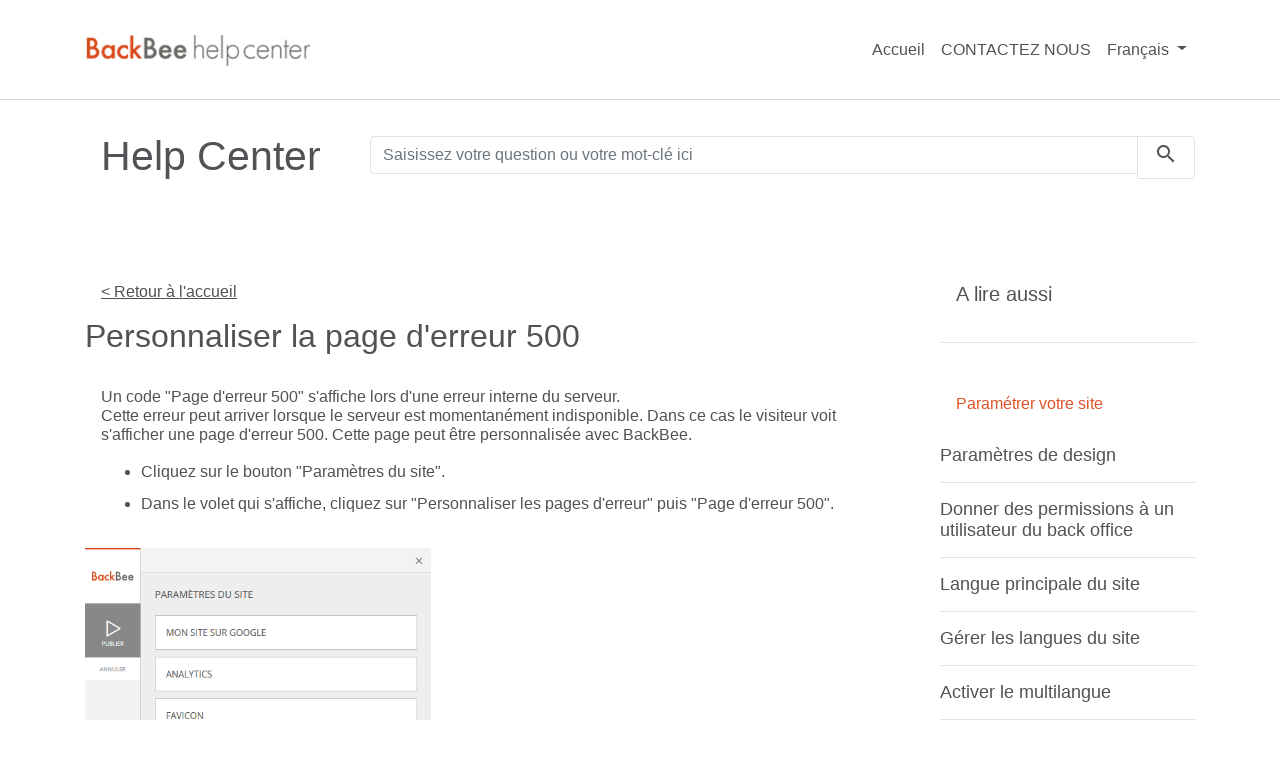

--- FILE ---
content_type: text/html; charset=UTF-8
request_url: https://support.backbee.com/fr/personnaliser-la-page-d-erreur-500?ref=1bfc599
body_size: 8629
content:
<!DOCTYPE html>
<html lang="fr">
<head>
    <meta charset="utf-8">
    <meta http-equiv="X-UA-Compatible" content="IE=edge">
    <meta name="viewport" content="width=device-width, initial-scale=1.0, maximum-scale=5.0"/>
    <link rel="canonical" href="http://support.backbee.com/fr/personnaliser-la-page-d-erreur-500"/>

    <!-- Knowledge Graph - metadata -->
    <title>Personnaliser la page d'erreur 500</title>
    <meta name="title" content="Personnaliser la page d'erreur 500"/>
    <meta name="description" content="Cliquer sur le bouton "Plus de paramètres" puis "Gestion des pages d'erreur" puis "Page d'erreur 500""/>
    <meta name="robots" content="index, follow">

    <!-- Facebook Meta Tags -->
    <meta property="og:url" content="https://support.backbee.com/fr/personnaliser-la-page-d-erreur-500"/>
    <meta property="og:type" content="website"/>
    <meta property="og:title" content="Personnaliser la page d'erreur 500"/>
    <meta property="og:description" content="Cliquer sur le bouton "Plus de paramètres" puis "Gestion des pages d'erreur" puis "Page d'erreur 500""/>
    <meta property="og:image" content="https://support.backbee.com/bp570768/c11eb5f79b88c1f4c3701cbe1891beb9.png"/>
    <meta property="og:site_name" content="BackBee Help Center"/>

    <!-- Twitter Meta Tags -->
    <meta name="twitter:card" content="summary_large_image"/>
    <meta property="twitter:domain" content="support.backbee.com">
    <meta name="twitter:url" content="https://support.backbee.com/fr/personnaliser-la-page-d-erreur-500"/>
    <meta name="twitter:title" content="Personnaliser la page d'erreur 500"/>
    <meta property="twitter:description" content="Cliquer sur le bouton "Plus de paramètres" puis "Gestion des pages d'erreur" puis "Page d'erreur 500""/>
    <meta name="twitter:image" content="https://support.backbee.com/bp570768/c11eb5f79b88c1f4c3701cbe1891beb9.png">
    <meta name="twitter:site" content="BackBee Help Center"/>
    <!-- End Knowledge Graph - metadata -->


    
    <!-- Knowledge Graph - graph -->
    <script type="application/ld+json">{"@context": "https://schema.org","@graph":[{"@type":"Organization","@id":"https://support.backbee.com/#organization","name":"BackBee","url":"https://support.backbee.com/","sameAs":["https://twitter.com","https://www.facebook.com","https://www.linkedin.com"]},{"@type":"WebSite","@id":"https://support.backbee.com/#website","name":"backbee","url":"https://support.backbee.com/","description":"Backbee","publisher":{"@id":"https://support.backbee.com/#organization"},"potentialAction":{"@type":"SearchAction","target":"https://support.backbee.com/search?q={search_term_string}","query-input":"required name=search_term_string"}},{"@type":"WebPage","@id":"https://support.backbee.com/fr/personnaliser-la-page-d-erreur-500#webpage","name":"Personnaliser la page d'erreur 500","url":"https://support.backbee.com/fr/personnaliser-la-page-d-erreur-500","isPartOf":{"@id":"https://support.backbee.com/#website"},"datePublished":"2017-04-26T13:02:51+02:00","dateModified":"2019-01-08T16:16:21+01:00"},{"@type":"Article","@id":"https://support.backbee.com/fr/personnaliser-la-page-d-erreur-500#article","name":"Personnaliser la page d'erreur 500","description":"Help Center","articleBody":"Personnaliser la page d'erreur 500 Bon \u00e0 savoir Vous pouvez \u00e9galement personnaliser la \"Page d'erreur 404\". Cr\u00e9er et g\u00e9rer&nbsp;vos pages Pour bien commencer Help Center Optimiser le Design G\u00e9rer vos images Un code \"Page d'erreur 500\" s'affiche lors d'une erreur interne du serveur.&nbsp; Cette erreur peut arriver lorsque le serveur est momentan\u00e9ment indisponible. Dans ce cas le visiteur voit s'afficher une page d'erreur 500. Cette page peut \u00eatre personnalis\u00e9e avec BackBee. Cliquez sur le bouton \"Param\u00e8tres du site\". Dans le volet qui s'affiche, cliquez sur \"Personnaliser les pages d'erreur\" puis \"Page d'erreur 500\". R\u00e9f\u00e9rencer votre site Param\u00e9trer&nbsp;votre&nbsp;site Int\u00e9grer vos textes Les champs personnalisables sont : Le titre de la page 500. La description de la page 500&nbsp;(message pour informer&nbsp;l'internaute de la nature de l'erreur). Le titre du bouton qui renvoie le visiteur vers la page d'accueil. Vous ne trouvez pas la r\u00e9ponse \u00e0 votre question ? A lire aussi G\u00e9rer votre site&nbsp;de votre smartphone ou votre tablette &lt; Retour \u00e0 l'accueil","headline":"Personnaliser la page d'erreur 500","url":"https://support.backbee.com/fr/personnaliser-la-page-d-erreur-500","isPartOf":{"@id":"https://support.backbee.com/fr/personnaliser-la-page-d-erreur-500#webpage"},"mainEntityOfPage":"https://support.backbee.com/fr/personnaliser-la-page-d-erreur-500#webpage","publisher":{"@id":"https://support.backbee.com/#organization"},"author":{"@id":"https://support.backbee.com/#organization"},"dateCreated":"2017-04-26T12:59:15+02:00","dateModified":"2019-01-08T16:16:21+01:00","datePublished":"2017-04-26T13:02:51+02:00","image":{}}]}</script>
    <!-- End Knowledge Graph - graph -->

    <link rel="apple-touch-icon-precomposed" sizes="144x144" href="/img/f1f/favicon-144x144.png"/>
    <link rel="apple-touch-icon-precomposed" sizes="152x152" href="/img/fcc/favicon-152x152.png"/>
    <link rel="icon" type="image/png" href="/img/787/favicon-32x32.png" sizes="32x32"/>
    <link rel="icon" type="image/png" href="/img/743/favicon-16x16.png" sizes="16x16"/>

    <meta name="application-name" content="BackBee Help Center"/>
    <meta name="msapplication-TileColor" content="#ffffff"/>
    <meta name="msapplication-TileImage" content="/img/f1f/favicon-144x144.png"/>

    <link rel="stylesheet" href="//support.backbee.com/css/gen.css">

    <script>
      window.onDocumentReady=function(fn){if(typeof fn!=='function'){return}
        if(window.document.readyState==='complete'){return fn()}
        window.document.addEventListener('DOMContentLoaded',fn,!1)}
    </script>
    
    <!--[if lt IE 9]>
    <script src="https://oss.maxcdn.com/html5shiv/3.7.2/html5shiv.min.js"></script>
    <script src="https://oss.maxcdn.com/respond/1.4.2/respond.min.js"></script>
    <![endif]-->

<link rel="stylesheet" href="https://support.backbee.com/css/color_panel_a2585ebff30778b1810b7b1afd82c6ec.css"></head>
<body>

<div id="cloud-ui"
     class="cloud-ui-wrapper"
     data-api="https://support.backbee.com/rest/2/"
     data-base-url="https://support.backbee.com/"
     data-toolbar-selector="true"
     data-image-domain=""
     ></div>

    <style>
        @-webkit-keyframes load8{0%{-webkit-transform:rotate(0);transform:rotate(0)}100%{-webkit-transform:rotate(360deg);transform:rotate(360deg)}}@-moz-keyframes load8{0%{-webkit-transform:rotate(0);transform:rotate(0)}100%{-webkit-transform:rotate(360deg);transform:rotate(360deg)}}@-o-keyframes load8{0%{-webkit-transform:rotate(0);transform:rotate(0)}100%{-webkit-transform:rotate(360deg);transform:rotate(360deg)}}@keyframes load8{0%{-webkit-transform:rotate(0);transform:rotate(0)}100%{-webkit-transform:rotate(360deg);transform:rotate(360deg)}}#cloud-starter-overlay{position:fixed;z-index:10000;top:0;right:0;bottom:0;left:0;background:rgba(0,0,0,.2)}#cloud-starter-overlay .loader-wrapper{padding:25px 35px;background-color:hsla(0,0%,47%,.8);border-radius:10px;position:fixed;z-index:10001;top:50%;left:50%;transform:translateX(-50%)}#cloud-starter-overlay .loader-wrapper .loader{margin:0;width:30px;height:30px;border-radius:100%;border:2px solid #d94717;border-color:#d94717 #d94717 #ddd #ddd;-webkit-animation:load8 1s infinite linear;-moz-animation:load8 1s infinite linear;-o-animation:load8 1s infinite linear;animation:load8 1s infinite linear}
    </style>
    <script>
      (function(){'use strict'
        var a=!1,b=[],c=function(i,j,k){var l,m=document
          switch(i){case'js':l=m.createElement('script'),l.src=j
            break
            case'css':l=m.createElement('link'),l.href=j,l.rel='stylesheet'
              break
            default:return}
          k&&l.addEventListener('load',k,!1),m.getElementsByTagName('head')[0].appendChild(l)},d=function(){var i=document.createElement('div'),j=document.createElement('div'),k=document.createElement('div')
          i.setAttribute('id','cloud-starter-overlay'),j.setAttribute('class','loader-wrapper'),k.setAttribute('class','loader'),j.appendChild(k),i.appendChild(j),document.body.appendChild(i)}
        document.addEventListener('keydown',function f(i){a||('keyB'===i.code||66===i.which)&&i.ctrlKey&&i.altKey&&(d(),c('css','/static/back/css/app.css',function(){c('js','/static/back/js/app.js')}),a=!0)})
        var g=function(){b=[]},h=function(){b=[]}
        window.navigator.msPointerEnabled?(document.addEventListener('MSPointerDown',g),document.addEventListener('MSPointerMove',h)):(document.addEventListener('touchstart',g),document.addEventListener('touchmove',h))})()
    </script>


<div id="fb-root"></div>

<div id="bb-site-wrapper"
     class="bb-site-wrapper ">
    <!-- JS Alert -->
    <noscript>
        <p><span lang="fr">JavaScript désactivé - Ce site requiert l'activation de JavaScript.</span><br><span
                    lang="en">JavaScript is deactivated - This site requires JavaScript.</span></p>
    </noscript>
    <!-- -->

    <!--[if lt IE 9]>
    <div class="browser-ie-alert">
        <p lang="fr">Ce site requiert Microsoft Internet Explorer 9 minimum. SVP, mettez-le à jour.</p>
        <p lang="en">This website requires Microsoft Internet Explorer browser 9 minimum; please update.</p>
    </div>
    <![endif]-->

              
<nav class="navbar navbar-header fixed-top navbar-expand-lg  has-bg-color color-background ">
  <div class="container">
      <div
   class="bb-content media-image cloud-logo navbar-brand"
    data-img-quality="100"
  data-mobile-edit="false"
  data-forbidden-plugins="dnd,parameter,remove,resize,focus"
>
    <a href="/fr/">
    <span class="logo">
      <img class="h-100" draggable="false" src="//support.backbee.com/bp570768/29c44b9f7e20335b4932b5bb53f3e655.png" alt="logo_bb_help_center.png" loading="lazy">
    </span>
  </a>
</div>

    <button class="navbar-toggler collapsed" type="button" data-toggle="collapse" data-target="#navbar-primary" aria-label="navbar" aria-controls="navbar-primary" aria-expanded="false">
      <span class="icon-bar"></span>
    </button>

    <div id="navbar-primary"  class="bb-content collapse navbar-collapse navbar-primary navigation-default"
     itemscope itemtype="//schema.org/SiteNavigationElement">
    <ul class="navbar-nav ml-auto">
                    <li class="nav-item ">
    <a
        class="nav-link"
                 href="/fr/"            >
        <span class="">Accueil</span>
    </a>
	</li>
                    <li class="nav-item ">
    <a
        class="nav-link"
                 href="/fr/contactez-nous"            >
        <span class="">CONTACTEZ NOUS</span>
    </a>
	</li>
        
                                                <li class="dropdown langs-dropdown">
                <a class="dropdown-toggle nav-link" href="javascript:;" data-toggle="dropdown" aria-haspopup="true" aria-expanded="true">
                    Français
                    <span class="caret"></span>
                </a>

                <div class="dropdown-menu">
                                                                                                    <a class="dropdown-item" href="/en/">
                                English
                            </a>
                                                                                                        </div>
            </li>

                        <li class="d-none">
                <select class="langs-selector">
                    <option disabled selected>FR</option>
                                                                        <option><a href="/en/">English</a></option>
                                                                                                        </select>
            </li>
            </ul>
                </div>

  </div>
</nav>


        <main class="main" role="main" id="content" dir="ltr">
                <div  class="bb-content rootContentSet">
          

    
      
  
          
          
                    
                    
          
          
  
      
      
    
    
    
          
        
  
      <div id="row_2d2e55d34492bc6686e56ae6e0e5d1bf"  class="bb-content cloudcontentset has-bg-color color3 grid_tablet grid_mobile     " style=" padding-top: 16px; padding-bottom: 16px;">
      <div id="container_2d2e55d34492bc6686e56ae6e0e5d1bf" class="container">
        <div class="row" >
                                                <div class="row-item col-12 col-md-12 col-lg-3 small-col">
          
<div  class="bb-content colcontentset">
      


<div
         class="bb-content full-color  content paragraph has-bg-color color1 picto-left"
>
    
    <div class="rte-text" data-cloud-rte="true">
        <p><span style="font-size:40.56px">Help Center</span></p>

    </div>
</div>

  </div>

          </div>
                                                <div class="row-item col-12 col-md-12 col-lg-9 large-col">
          
<div  class="bb-content colcontentset">
      
    
            <div data-mobile-edit="false"  class="bb-content cloud-spacer w-100" style="height: 10px; min-height: 20px"></div>
    
      <form  class="bb-content content searchbar-wrapper" action="/fr/search" method="get">
  <div class="input-group">
    <input
            type="text"
      name="q"
      class="form-control"
      placeholder="Saisissez votre question ou votre mot-clé ici"
    />
    <div class="input-group-append">
      <button class="btn search-btn" aria-label="search"><i class="icon_search"></i></button>
    </div>
  </div>
</form>

  </div>

          </div>
                </div>
      </div>
          </div>
  
          

    
      
  
          
          
                    
                    
          
          
  
      
      
    
    
    
          
        
  
      <div id="row_ca743d91c418cd733275afb98f5b7524"  class="bb-content cloudcontentset has-bg-color default grid_tablet grid_mobile     " style=" padding-top: 54px; padding-bottom: 54px;">
      <div id="container_ca743d91c418cd733275afb98f5b7524" class="container">
        <div class="row" >
                                                <div class="row-item col-12 col-md-12 col-lg-9 large-col">
          
<div  class="bb-content colcontentset">
      


<div
         class="bb-content full-color  content paragraph has-bg-color color1 picto-left"
>
    
    <div class="rte-text" data-cloud-rte="true">
        <p><a href="http://support.backbee.com">&lt; Retour à l'accueil</a></p>

    </div>
</div>

      <header  class="bb-content">
  <h1
        data-cloud-rte="true"
    data-font-size="vmin"
    class="text-left"
  >
    Personnaliser la page d'erreur 500
  </h1>
</header>

      


<div
         class="bb-content full-color  content paragraph has-bg-color color1 picto-left"
>
    
    <div class="rte-text" data-cloud-rte="true">
        <p>Un code "Page d'erreur 500" s'affiche lors d'une erreur interne du serveur.&nbsp;<br>
Cette erreur peut arriver lorsque le serveur est momentanément indisponible. Dans ce cas le visiteur voit s'afficher une page d'erreur 500. Cette page peut être personnalisée avec BackBee.</p>

<ul>
	<li>Cliquez sur le bouton "Paramètres du site".</li>
	<li>Dans le volet qui s'affiche, cliquez sur "Personnaliser les pages d'erreur" puis "Page d'erreur 500".</li>
</ul>

    </div>
</div>

                                          
    
    
                
    
    <figure
            
             class="bb-content content figure w-100 image-resize image-auto-height media-image"
            data-forbidden-plugins="click"
            id="286e3a246a2f46fab8b1fe0f40911275"

                                            style="padding-top: 81.04886769964243%;"                                >

        
                                
                <div class="contentwrapper hover-none">
                                                                                                                        <img draggable="false"
                         src="//support.backbee.com/bp570768/c11eb5f79b88c1f4c3701cbe1891beb9.png"                         alt="gerer page 500 back office backbee"
                         style="top:0%; left:0%; width:41.95075967890395%" loading="lazy" />

                    
                                        
                                                                                
                                            <div class="above-content-wrapper text-bottom hidden">
                            
                                                    </div>
                                    </div>

                
                </figure>


      


<div
         class="bb-content full-color  content paragraph has-bg-color color1 picto-left"
>
    
    <div class="rte-text" data-cloud-rte="true">
        <p><span style="font-size:18px">Les champs personnalisables sont :</span></p>

<ul>
	<li><span style="font-size:18px">Le titre de la page 500.</span></li>
	<li><span style="font-size:18px">La description de la page 500&nbsp;(message pour informer&nbsp;l'internaute de la nature de l'erreur).</span></li>
	<li><span style="font-size:18px">Le titre du bouton qui renvoie le visiteur vers la page d'accueil.</span></li>
</ul>

    </div>
</div>

                                          
    
    
                
    
    <figure
            
             class="bb-content content figure w-100 image-resize image-auto-height media-image"
            data-forbidden-plugins="click"
            id="6f1810edc81d678d6f9a246152ea8926"

                                            style="padding-top: 80.18867924528303%;"                                >

        
                                
                <div class="contentwrapper hover-none">
                                                                                                                        <img draggable="false"
                         src="//support.backbee.com/bp570768/a15df71c7860c6abf8ac9c10f21b85f3.png"                         alt="champs personnalisation page 500 back office backbee"
                         style="top:0%; left:0%; width:33.20866284741682%" loading="lazy" />

                    
                                        
                                                                                
                                            <div class="above-content-wrapper text-bottom hidden">
                            
                                                    </div>
                                    </div>

                
                </figure>


      
    
            <div data-mobile-edit="false"  class="bb-content cloud-spacer w-100" style="height: 20px; min-height: 20px"></div>
    
      


<div
         class="bb-content full-color  content paragraph has-bg-color color3 picto-left"
>
    
    <div class="rte-text" data-cloud-rte="true">
        <p><span style="font-size:20px"><strong>Bon à savoir</strong></span></p>

<p>Vous pouvez également <a href="http://support.backbee.com/personnaliser-la-page-d-erreur-404">personnaliser la "Page d'erreur 404".</a></p>

    </div>
</div>

  </div>

          </div>
                                                <div class="row-item col-12 col-md-12 col-lg-3 small-col">
          
<div  class="bb-content colcontentset">
      


<div
         class="bb-content full-color  content paragraph has-bg-color color1 picto-left"
>
    
    <div class="rte-text" data-cloud-rte="true">
        <p><span style="font-size:20px">A lire aussi</span></p>

    </div>
</div>

      
    
<div data-mobile-edit="false"  class="bb-content cloud-liner solid" style="height: 26px;"></div>
      


<div
         class="bb-content full-color  content paragraph has-bg-color color1 picto-left"
>
    
    <div class="rte-text" data-cloud-rte="true">
        <p><span style="color:#df5126">Paramétrer&nbsp;votre&nbsp;site</span></p>

    </div>
</div>

      <div  class="bb-content">
  <div class="autoblock-vertical">
	        <div class="col-md-12 block only-text">
  <h4 class="autoblock-title reduce-title">
    <a
            href="/fr/parametres-de-design"
      aria-label="Paramètres de design"
          >
      <span class="">
                      Paramètres de design
                  </span>    </a>
  </h4>

  
  </div>
          <div class="col-md-12 block only-text">
  <h4 class="autoblock-title reduce-title">
    <a
            href="/fr/donner-des-permissions-a-un-utilisateur-du-back-office"
      aria-label="Donner des permissions à un utilisateur du back office"
          >
      <span class="">
                      Donner des permissions à un utilisateur du back office
                  </span>    </a>
  </h4>

  
  </div>
          <div class="col-md-12 block only-text">
  <h4 class="autoblock-title reduce-title">
    <a
            href="/fr/langue-principale-du-site"
      aria-label="Langue principale du site"
          >
      <span class="">
                      Langue principale du site
                  </span>    </a>
  </h4>

  
  </div>
          <div class="col-md-12 block only-text">
  <h4 class="autoblock-title reduce-title">
    <a
            href="/fr/gerer-les-langues-du-site"
      aria-label="Gérer les langues du site"
          >
      <span class="">
                      Gérer les langues du site
                  </span>    </a>
  </h4>

  
  </div>
          <div class="col-md-12 block only-text">
  <h4 class="autoblock-title reduce-title">
    <a
            href="/fr/activer-le-multilangue"
      aria-label="Activer le multilangue"
          >
      <span class="">
                      Activer le multilangue
                  </span>    </a>
  </h4>

  
  </div>
          <div class="col-md-12 block only-text">
  <h4 class="autoblock-title reduce-title">
    <a
            href="/fr/modifier-les-informations-sur-les-utilisateurs-actuels-du-back-office"
      aria-label="Modifier les informations sur les utilisateurs actuels du back office"
          >
      <span class="">
                      Modifier les informations sur les utilisateurs actuels du back office
                  </span>    </a>
  </h4>

  
  </div>
          <div class="col-md-12 block only-text">
  <h4 class="autoblock-title reduce-title">
    <a
            href="/fr/ajouter-de-nouveaux-utilisateurs-du-back-office"
      aria-label="Ajouter de nouveaux utilisateurs du back office"
          >
      <span class="">
                      Ajouter de nouveaux utilisateurs du back office
                  </span>    </a>
  </h4>

  
  </div>
          <div class="col-md-12 block only-text">
  <h4 class="autoblock-title reduce-title">
    <a
            href="/fr/changer-votre-mot-de-passe"
      aria-label="Changer votre mot de passe"
          >
      <span class="">
                      Changer votre mot de passe
                  </span>    </a>
  </h4>

  
  </div>
          <div class="col-md-12 block only-text">
  <h4 class="autoblock-title reduce-title">
    <a
            href="/fr/choisir-la-langue-du-back-office"
      aria-label="Choisir la langue du back office"
          >
      <span class="">
                      Choisir la langue du back office
                  </span>    </a>
  </h4>

  
  </div>
          <div class="col-md-12 block only-text">
  <h4 class="autoblock-title reduce-title">
    <a
            href="/fr/gerer-les-acces-au-back-office"
      aria-label="Gérer les accès au back office"
          >
      <span class="">
                      Gérer les accès au back office
                  </span>    </a>
  </h4>

  
  </div>
          <div class="col-md-12 block only-text">
  <h4 class="autoblock-title reduce-title">
    <a
            href="/fr/gestion-des-tags"
      aria-label="Gestion des tags"
          >
      <span class="">
                      Gestion des tags
                  </span>    </a>
  </h4>

  
  </div>
          <div class="col-md-12 block only-text">
  <h4 class="autoblock-title reduce-title">
    <a
            href="/fr/facebook-analytics"
      aria-label="Facebook Analytics"
          >
      <span class="">
                      Facebook Analytics
                  </span>    </a>
  </h4>

  
  </div>
          <div class="col-md-12 block only-text">
  <h4 class="autoblock-title reduce-title">
    <a
            href="/fr/google-analytics"
      aria-label="Google Analytics"
          >
      <span class="">
                      Google Analytics
                  </span>    </a>
  </h4>

  
  </div>
          <div class="col-md-12 block only-text">
  <h4 class="autoblock-title reduce-title">
    <a
            href="/fr/personnaliser-la-page-d-erreur-404"
      aria-label="Personnaliser la page d'erreur 404"
          >
      <span class="">
                      Personnaliser la page d'erreur 404
                  </span>    </a>
  </h4>

  
  </div>
          <div class="col-md-12 block only-text">
  <h4 class="autoblock-title reduce-title">
    <a
            href="/fr/ajouter-un-favicon-au-site-internet"
      aria-label="Ajouter un favicon au site Internet"
          >
      <span class="">
                      Ajouter un favicon au site Internet
                  </span>    </a>
  </h4>

  
  </div>
          <div class="col-md-12 block only-text">
  <h4 class="autoblock-title reduce-title">
    <a
            href="/fr/ajouter-un-logo-au-site-internet"
      aria-label="Ajouter un logo au site Internet"
          >
      <span class="">
                      Ajouter un logo au site Internet
                  </span>    </a>
  </h4>

  
  </div>
    
    
  </div>
</div>

      
    
<div data-mobile-edit="false"  class="bb-content cloud-liner solid" style="height: 26px;"></div>
      


<div
         class="bb-content full-color  content paragraph has-bg-color color1 picto-left"
>
    
    <div class="rte-text" data-cloud-rte="true">
        <p><span style="color:#df5126">Gérer votre site&nbsp;de votre smartphone ou votre tablette</span><span style="color:#df5126"> </span></p>

    </div>
</div>

      <div  class="bb-content">
  <div class="autoblock-vertical">
	        <div class="col-md-12 block only-text">
  <h4 class="autoblock-title reduce-title">
    <a
            href="/fr/deplacer-un-contenu-depuis-un-mobile"
      aria-label="Déplacer un contenu depuis un mobile"
          >
      <span class="">
                      Déplacer un contenu depuis un mobile
                  </span>    </a>
  </h4>

  
  </div>
          <div class="col-md-12 block only-text">
  <h4 class="autoblock-title reduce-title">
    <a
            href="/fr/parametrer-un-contenu-depuis-un-mobile"
      aria-label="Paramétrer un contenu depuis un mobile"
          >
      <span class="">
                      Paramétrer un contenu depuis un mobile
                  </span>    </a>
  </h4>

  
  </div>
          <div class="col-md-12 block only-text">
  <h4 class="autoblock-title reduce-title">
    <a
            href="/fr/ajouter-du-contenu-depuis-un-mobile"
      aria-label="Ajouter du contenu depuis un mobile"
          >
      <span class="">
                      Ajouter du contenu depuis un mobile
                  </span>    </a>
  </h4>

  
  </div>
          <div class="col-md-12 block only-text">
  <h4 class="autoblock-title reduce-title">
    <a
            href="/fr/acceder-au-back-office-depuis-un-smartphone-ou-une-tablette"
      aria-label="Accéder au back office depuis un smartphone ou une tablette"
          >
      <span class="">
                      Accéder au back office depuis un smartphone ou une tablette
                  </span>    </a>
  </h4>

  
  </div>
          <div class="col-md-12 block only-text">
  <h4 class="autoblock-title reduce-title">
    <a
            href="/fr/gerer-l-affichage-sur-un-mobile"
      aria-label="Gérer l'affichage sur un mobile"
          >
      <span class="">
                      Gérer l'affichage sur un mobile
                  </span>    </a>
  </h4>

  
  </div>
    
    
  </div>
</div>

      
    
<div data-mobile-edit="false"  class="bb-content cloud-liner solid" style="height: 26px;"></div>
      


<div
         class="bb-content full-color  content paragraph has-bg-color color1 picto-left"
>
    
    <div class="rte-text" data-cloud-rte="true">
        <p><span style="color:#df5126">Référencer votre site</span></p>

    </div>
</div>

      <div  class="bb-content">
  <div class="autoblock-vertical">
	        <div class="col-md-12 block only-text">
  <h4 class="autoblock-title reduce-title">
    <a
            href="/fr/activerdesactiver-l-indexation-de-votre-site-sur-google"
      aria-label="Activer/désactiver l'indexation de votre site sur Google"
          >
      <span class="">
                      Activer/désactiver l'indexation de votre site sur Google
                  </span>    </a>
  </h4>

  
  </div>
          <div class="col-md-12 block only-text">
  <h4 class="autoblock-title reduce-title">
    <a
            href="/fr/referencer-vos-images"
      aria-label="Référencer vos images"
          >
      <span class="">
                      Référencer vos images
                  </span>    </a>
  </h4>

  
  </div>
          <div class="col-md-12 block only-text">
  <h4 class="autoblock-title reduce-title">
    <a
            href="/fr/ajouter-la-description-seo-des-pages"
      aria-label="Ajouter la description SEO des pages"
          >
      <span class="">
                      Ajouter la description SEO des pages
                  </span>    </a>
  </h4>

  
  </div>
          <div class="col-md-12 block only-text">
  <h4 class="autoblock-title reduce-title">
    <a
            href="/fr/optimiser-le-titre-seo-de-vos-pages"
      aria-label="Optimiser le titre SEO de vos pages"
          >
      <span class="">
                      Optimiser le titre SEO de vos pages
                  </span>    </a>
  </h4>

  
  </div>
    
    
  </div>
</div>

      
    
<div data-mobile-edit="false"  class="bb-content cloud-liner solid" style="height: 26px;"></div>
      


<div
         class="bb-content full-color  content paragraph has-bg-color color1 picto-left"
>
    
    <div class="rte-text" data-cloud-rte="true">
        <p><span style="color:#df5126">Pour bien commencer</span></p>

    </div>
</div>

      <div  class="bb-content">
  <div class="autoblock-vertical">
	        <div class="col-md-12 block only-text">
  <h4 class="autoblock-title reduce-title">
    <a
            href="/fr/presentation-generale"
      aria-label="Présentation générale"
          >
      <span class="">
                      Présentation générale
                  </span>    </a>
  </h4>

  
  </div>
          <div class="col-md-12 block only-text">
  <h4 class="autoblock-title reduce-title">
    <a
            href="/fr/l-interface-du-back-office"
      aria-label="L'interface du back office"
          >
      <span class="">
                      L'interface du back office
                  </span>    </a>
  </h4>

  
  </div>
          <div class="col-md-12 block only-text">
  <h4 class="autoblock-title reduce-title">
    <a
            href="/fr/se-connecter"
      aria-label="Se connecter"
          >
      <span class="">
                      Se connecter
                  </span>    </a>
  </h4>

  
  </div>
    
    
  </div>
</div>

      
    
<div data-mobile-edit="false"  class="bb-content cloud-liner solid" style="height: 26px;"></div>
      


<div
         class="bb-content full-color  content paragraph has-bg-color color1 picto-left"
>
    
    <div class="rte-text" data-cloud-rte="true">
        <p><span style="color:#df5126">Créer et gérer&nbsp;vos pages</span></p>

    </div>
</div>

      <div  class="bb-content">
  <div class="autoblock-vertical">
	        <div class="col-md-12 block only-text">
  <h4 class="autoblock-title reduce-title">
    <a
            href="/fr/modifier-une-page"
      aria-label="Modifier une page"
          >
      <span class="">
                      Modifier une page
                  </span>    </a>
  </h4>

  
  </div>
          <div class="col-md-12 block only-text">
  <h4 class="autoblock-title reduce-title">
    <a
            href="/fr/annuler-les-modifications-sur-une-page"
      aria-label="Annuler les modifications sur une page"
          >
      <span class="">
                      Annuler les modifications sur une page
                  </span>    </a>
  </h4>

  
  </div>
          <div class="col-md-12 block only-text">
  <h4 class="autoblock-title reduce-title">
    <a
            href="/fr/referencer-une-page"
      aria-label="Référencer une page"
          >
      <span class="">
                      Référencer une page
                  </span>    </a>
  </h4>

  
  </div>
          <div class="col-md-12 block only-text">
  <h4 class="autoblock-title reduce-title">
    <a
            href="/fr/ajouter-une-page-au-menu"
      aria-label="Ajouter une page au menu"
          >
      <span class="">
                      Ajouter une page au menu
                  </span>    </a>
  </h4>

  
  </div>
          <div class="col-md-12 block only-text">
  <h4 class="autoblock-title reduce-title">
    <a
            href="/fr/nommer-une-page"
      aria-label="Nommer une page"
          >
      <span class="">
                      Nommer une page
                  </span>    </a>
  </h4>

  
  </div>
          <div class="col-md-12 block only-text">
  <h4 class="autoblock-title reduce-title">
    <a
            href="/fr/mettre-en-lignehors-ligne-une-page"
      aria-label="Mettre en ligne/hors ligne une page"
          >
      <span class="">
                      Mettre en ligne/hors ligne une page
                  </span>    </a>
  </h4>

  
  </div>
          <div class="col-md-12 block only-text">
  <h4 class="autoblock-title reduce-title">
    <a
            href="/fr/publier-une-page"
      aria-label="Publier une page"
          >
      <span class="">
                      Publier une page
                  </span>    </a>
  </h4>

  
  </div>
          <div class="col-md-12 block only-text">
  <h4 class="autoblock-title reduce-title">
    <a
            href="/fr/associer-des-tags-a-une-page"
      aria-label="Associer des tags à une page"
          >
      <span class="">
                      Associer des tags à une page
                  </span>    </a>
  </h4>

  
  </div>
          <div class="col-md-12 block only-text">
  <h4 class="autoblock-title reduce-title">
    <a
            href="/fr/supprimer-une-page"
      aria-label="Supprimer une page"
          >
      <span class="">
                      Supprimer une page
                  </span>    </a>
  </h4>

  
  </div>
          <div class="col-md-12 block only-text">
  <h4 class="autoblock-title reduce-title">
    <a
            href="/fr/rechercher-une-page"
      aria-label="Rechercher une page"
          >
      <span class="">
                      Rechercher une page
                  </span>    </a>
  </h4>

  
  </div>
          <div class="col-md-12 block only-text">
  <h4 class="autoblock-title reduce-title">
    <a
            href="/fr/dupliquer-une-page"
      aria-label="Dupliquer une page"
          >
      <span class="">
                      Dupliquer une page
                  </span>    </a>
  </h4>

  
  </div>
          <div class="col-md-12 block only-text">
  <h4 class="autoblock-title reduce-title">
    <a
            href="/fr/creer-une-nouvelle-page"
      aria-label="Créer une nouvelle page"
          >
      <span class="">
                      Créer une nouvelle page
                  </span>    </a>
  </h4>

  
  </div>
          <div class="col-md-12 block only-text">
  <h4 class="autoblock-title reduce-title">
    <a
            href="/fr/ajouter-et-gerer-vos-types-de-contenu"
      aria-label="Ajouter et gérer vos types de contenu"
          >
      <span class="">
                      Ajouter et gérer vos types de contenu
                  </span>    </a>
  </h4>

  
  </div>
    
    
  </div>
</div>

      
    
<div data-mobile-edit="false"  class="bb-content cloud-liner solid" style="height: 26px;"></div>
      


<div
         class="bb-content full-color  content paragraph has-bg-color color1 picto-left"
>
    
    <div class="rte-text" data-cloud-rte="true">
        <p><span style="color:#df5126">Intégrer vos textes</span></p>

    </div>
</div>

      <div  class="bb-content">
  <div class="autoblock-vertical">
	        <div class="col-md-12 block only-text">
  <h4 class="autoblock-title reduce-title">
    <a
            href="/fr/gerer-le-bloc-titre-de-la-page"
      aria-label="Gérer le bloc Titre de la page"
          >
      <span class="">
                      Gérer le bloc Titre de la page
                  </span>    </a>
  </h4>

  
  </div>
          <div class="col-md-12 block only-text">
  <h4 class="autoblock-title reduce-title">
    <a
            href="/fr/parametrer-le-bloc-texte"
      aria-label="Paramétrer le bloc texte"
          >
      <span class="">
                      Paramétrer le bloc texte
                  </span>    </a>
  </h4>

  
  </div>
          <div class="col-md-12 block only-text">
  <h4 class="autoblock-title reduce-title">
    <a
            href="/fr/ajouter-un-lien-sur-votre-texte"
      aria-label="Ajouter un lien sur votre texte"
          >
      <span class="">
                      Ajouter un lien sur votre texte
                  </span>    </a>
  </h4>

  
  </div>
          <div class="col-md-12 block only-text">
  <h4 class="autoblock-title reduce-title">
    <a
            href="/fr/mettre-en-forme-votre-texte"
      aria-label="Mettre en forme votre texte"
          >
      <span class="">
                      Mettre en forme votre texte
                  </span>    </a>
  </h4>

  
  </div>
          <div class="col-md-12 block only-text">
  <h4 class="autoblock-title reduce-title">
    <a
            href="/fr/saisir-du-texte"
      aria-label="Saisir du texte"
          >
      <span class="">
                      Saisir du texte
                  </span>    </a>
  </h4>

  
  </div>
    
    
  </div>
</div>

      
    
<div data-mobile-edit="false"  class="bb-content cloud-liner solid" style="height: 26px;"></div>
      


<div
         class="bb-content full-color  content paragraph has-bg-color color1 picto-left"
>
    
    <div class="rte-text" data-cloud-rte="true">
        <p><span style="color:#df5126">Gérer vos images</span></p>

    </div>
</div>

      <div  class="bb-content">
  <div class="autoblock-vertical">
	        <div class="col-md-12 block only-text">
  <h4 class="autoblock-title reduce-title">
    <a
            href="/fr/mettre-une-image-de-fond"
      aria-label="Mettre une image de fond"
          >
      <span class="">
                      Mettre une image de fond
                  </span>    </a>
  </h4>

  
  </div>
          <div class="col-md-12 block only-text">
  <h4 class="autoblock-title reduce-title">
    <a
            href="/fr/ajouter-un-lien-sur-une-image"
      aria-label="Ajouter un lien sur une image"
          >
      <span class="">
                      Ajouter un lien sur une image
                  </span>    </a>
  </h4>

  
  </div>
          <div class="col-md-12 block only-text">
  <h4 class="autoblock-title reduce-title">
    <a
            href="/fr/ajouter-du-texte-sur-une-image"
      aria-label="Ajouter du texte sur une image"
          >
      <span class="">
                      Ajouter du texte sur une image
                  </span>    </a>
  </h4>

  
  </div>
          <div class="col-md-12 block only-text">
  <h4 class="autoblock-title reduce-title">
    <a
            href="/fr/recadrer-une-image"
      aria-label="Recadrer une image"
          >
      <span class="">
                      Recadrer une image
                  </span>    </a>
  </h4>

  
  </div>
          <div class="col-md-12 block only-text">
  <h4 class="autoblock-title reduce-title">
    <a
            href="/fr/etirer-une-image"
      aria-label="Etirer une image"
          >
      <span class="">
                      Etirer une image
                  </span>    </a>
  </h4>

  
  </div>
          <div class="col-md-12 block only-text">
  <h4 class="autoblock-title reduce-title">
    <a
            href="/fr/redimensionner-une-image"
      aria-label="Redimensionner une image"
          >
      <span class="">
                      Redimensionner une image
                  </span>    </a>
  </h4>

  
  </div>
          <div class="col-md-12 block only-text">
  <h4 class="autoblock-title reduce-title">
    <a
            href="/fr/ajouter-une-image"
      aria-label="Ajouter une image"
          >
      <span class="">
                      Ajouter une image
                  </span>    </a>
  </h4>

  
  </div>
    
    
  </div>
</div>

      
    
<div data-mobile-edit="false"  class="bb-content cloud-liner solid" style="height: 26px;"></div>
      


<div
         class="bb-content full-color  content paragraph has-bg-color color1 picto-left"
>
    
    <div class="rte-text" data-cloud-rte="true">
        <p><span style="color:#df5126">Optimiser le Design</span></p>

    </div>
</div>

      <div  class="bb-content">
  <div class="autoblock-vertical">
	        <div class="col-md-12 block only-text">
  <h4 class="autoblock-title reduce-title">
    <a
            href="/fr/gerer-les-marges"
      aria-label="Gérer les marges "
          >
      <span class="">
                      Gérer les marges 
                  </span>    </a>
  </h4>

  
  </div>
          <div class="col-md-12 block only-text">
  <h4 class="autoblock-title reduce-title">
    <a
            href="/fr/redimensionner-les-colonnes"
      aria-label="Redimensionner les colonnes "
          >
      <span class="">
                      Redimensionner les colonnes 
                  </span>    </a>
  </h4>

  
  </div>
          <div class="col-md-12 block only-text">
  <h4 class="autoblock-title reduce-title">
    <a
            href="/fr/deplacer-les-contenus"
      aria-label="Déplacer les contenus"
          >
      <span class="">
                      Déplacer les contenus
                  </span>    </a>
  </h4>

  
  </div>
    
    
  </div>
</div>

  </div>

          </div>
                </div>
      </div>
          </div>
  
          

    
      
  
          
          
                    
                    
          
          
  
      
      
    
    
    
          
        
  
      <div id="row_0b086e6990ebcdff5933442fc8ecb281"  class="bb-content cloudcontentset has-bg-color color2 grid_tablet grid_mobile     " style=" padding-top: 44px; padding-bottom: 44px;">
      <div id="container_0b086e6990ebcdff5933442fc8ecb281" class="container">
        <div class="row" >
                                                <div class="row-item col-12 col-md-12 col-lg-2 small-col">
          
<div  class="bb-content colcontentset">
      
    
            <div data-mobile-edit="false"  class="bb-content cloud-spacer w-100" style="height: 24px; min-height: 20px"></div>
    
  </div>

          </div>
                                                <div class="row-item col-12 col-md-12 col-lg-8 large-col">
          
<div  class="bb-content colcontentset">
      


<div
         class="bb-content full-color  content paragraph has-bg-color color1 picto-left"
>
    
    <div class="rte-text" data-cloud-rte="true">
        <h3 style="text-align:center"><span style="color:#ffffff">Vous ne trouvez pas la réponse à votre question ?</span></h3>

    </div>
</div>

      
<div data-forbidden-plugins="click"  class="bb-content content button text-center">
  <a href="/contact-us"            class="btn color-primary color1 btn-md btn- btn-radius"
      >
    CONTACTEZ NOUS !
  </a>
</div>

  </div>

          </div>
                                                <div class="row-item col-12 col-md-12 col-lg-2 small-col">
          
<div  class="bb-content colcontentset">
      
    
            <div data-mobile-edit="false"  class="bb-content cloud-spacer w-100" style="height: 16px; min-height: 20px"></div>
    
  </div>

          </div>
                </div>
      </div>
          </div>
  
  </div>

        </main>

            
<footer id="footer" class="footer footer-wrapper" role="contentinfo">
    <div class="footer-main ">
        <div class="container">
            <div class="row">
                <div class="col-md-12 text-center">
                    <div data-mobile-edit="false" data-forbidden-plugins="dnd,parameter,remove,resize,focus" data-img-quality="100"  class="bb-content media-image logo">
  <div >
    <img draggable="false" src="//support.backbee.com/bp570768/8e99b60b4dc6114cbae2d0ae99e900b9.png" alt="logo_bb_help_center.png" loading="lazy"/>
  </div>
</div>

                </div>
            </div>
            <div class="row">
                <div class="col-md-12 text-center">
                    <div data-mobile-edit="false" data-forbidden-plugins="dnd,remove"  class="bb-content content text-center">
    <ul class="list-inline social-list">
                                                                                                                                                                                            </ul>
</div>

                </div>
            </div>
            <div class="row">
                <div class="col-md-12 text-center">
                    <div  data-mobile-edit="false" data-forbidden-plugins="dnd,parameter,remove" data-cloud-rte="true"  class="bb-content content paragraph">
  
</div>

                </div>
            </div>
        </div>
    </div>
    <div class="footer-copyright  has-bg-color color-secondary ">
        <div class="container">
            <div class="row">
                <div class="footer-copyright-left mr-lg-auto pr-sm-5">
                    
                </div>
                <div class="footer-copyright-right ml-lg-auto d-flex align-items-center">
                    <div data-mobile-edit="false"  class="bb-content navbar-expand ml-md-auto">
  <ul class="navbar-nav float-md-right">
          <li class="nav-item ">
    <a
        class="nav-link"
                 href="/fr/"            >
        <span class="">Accueil</span>
    </a>
	</li>
          <li class="nav-item ">
    <a
        class="nav-link"
                 href="/fr/contactez-nous"            >
        <span class="">CONTACTEZ NOUS</span>
    </a>
	</li>
      </ul>
</div>

                </div>
            </div>
        </div>
    </div>
</footer>

    
    
                <div class="admin-help-wrapper d-none">
            <div class="admin-help-wrapper-inner">
                <div class="cover-container">
                    <h2><span class="admin-help-title"></span></h2>
                    <p class="lead desktop hidden"><span class="admin-help-desktop-action"></span> <span
                                class="keyboard-touch">CTRL + ALT + B</span></p>
                    <p class="lead mobile hidden"><span class="keyboard-touch"><span
                                    class="admin-help-mobile-action"></span></span></p>
                </div>
            </div>
        </div>
    </div>

    <script src="//support.backbee.com/js/theme-bottom.min.js"></script>
<script>
$(document).ready(function() {
    $('#lightbox').find('.lb-cancel').attr('href', 'javascript:;');
    $('#lightbox').find('.lb-close').attr('href', 'javascript:;');
});
</script><style>
.video-player-modal {padding: 30px !important;z-index: 99999;}
.video-player-modal .modal-dialog {width: 100%;max-width: none;height: 100%;margin: 0;background-color: #000000;}
.video-player-modal .modal-content {height: 100%;border: 0;border-radius: 0;background-color: #000000;}
.video-player-modal .modal-content .modal-header {border-bottom:none;padding: 0.5rem;}
.video-player-modal .modal-content .modal-body {overflow-y: auto;padding: unset;}
.video-player-modal .modal-content .modal-header .close {color: #ffffff;}
.video-thumb {position:absolute;width:100%;top:0;bottom:0;margin:auto;}
span.video-thumb {height:1.5em;text-align:center;font:48px/1.5 sans-serif;color:white;text-shadow:0 0 0.5em black;}
</style>

<!-- Modal -->
<div class="video-player-modal modal fade" id="videoPlayerModal" tabindex="-1" role="dialog" aria-labelledby="videoPlayerModal" aria-hidden="true">
    <div class="modal-dialog" role="document">
        <div class="modal-content">
            <div class="modal-header">
                <button type="button" class="close" data-dismiss="modal" aria-label="Close">
                    <span aria-hidden="true">&times;</span>
                </button>
            </div>
            <div class="modal-body">
                <div class="w-100 h-100">
                    <div class="embed-responsive embed-responsive-16by9 h-100 justify-content-center align-items-center"></div>
                </div>
            </div>
        </div>
    </div>
</div>

<script>
    var init = function() {
        $('#videoPlayerModal').on('shown.bs.modal', function(e) { 
            $(this).find('.modal-body > div > div').html($(e.relatedTarget).data('video-src'));
        });

        $('#videoPlayerModal').on('hidden.bs.modal', function () {
            $(this).find('.modal-body iframe').remove();
        });
    };

    if (window.$) {
        init();
    } else {
        document.addEventListener('DOMContentLoaded', init, true);
    }
</script><script>
document.addEventListener("DOMContentLoaded", function() {
    var lazyloadImages;

    if ("IntersectionObserver" in window) {
        lazyloadImages = document.querySelectorAll('.lazy-background-image');
        
        var imageObserver = new IntersectionObserver(function(entries, observer) {
            entries.forEach(function(entry) {
            if (entry.isIntersecting) {
                var image = entry.target;
                image.classList.remove('lazy-background-image');
                imageObserver.unobserve(image);
            }
            });
        });

        lazyloadImages.forEach(function(image) {
            imageObserver.observe(image);
        });
        } else {  
        var lazyloadThrottleTimeout;
        lazyloadImages = document.querySelectorAll('.lazy-background-image');

        function lazyload () {
            if(lazyloadThrottleTimeout) {
                clearTimeout(lazyloadThrottleTimeout);
            }    

            lazyloadThrottleTimeout = setTimeout(function() {
            var scrollTop = window.pageYOffset;
            lazyloadImages.forEach(function(img) {
                if(img.offsetTop < (window.innerHeight + scrollTop)) {
                    img.src = img.dataset.src;
                    img.classList.remove('lazy-background-image');
                }
            });
            if(lazyloadImages.length == 0) { 
                document.removeEventListener('scroll', lazyload);
                window.removeEventListener('resize', lazyload);
                window.removeEventListener('orientationChange', lazyload);
            }
            }, 20);
        }

        document.addEventListener('scroll', lazyload);
        window.addEventListener('resize', lazyload);
        window.addEventListener('orientationChange', lazyload);
    }
})
</script></body>
</html>


--- FILE ---
content_type: text/css;charset=UTF-8
request_url: https://support.backbee.com/css/color_panel_a2585ebff30778b1810b7b1afd82c6ec.css
body_size: 1458
content:
body{background-color:#ffffff;color:#515256}a,a:hover,.navbar-header .navbar-nav a.nav-link,.paragraph,.chapo,.lead,.metadata-wrapper,.search-btn i,ul.pager li a{color:#515256}.metadata-wrapper .metadata-tag a,.pagination .page-item .page-link,.pagination .page-item .page-link span{color:#39829d}.pagination .page-item.active .page-link{background-color:#39829d;border-color:#39829d;color:#ffffff}.navbar-header{background-color:#ffffff}.navbar-header .navbar-primary{background-color:#ffffff}.image-text-vertical h4.autoblock-title a,.image-text-vertical h4.autoblock-title a:hover,.text-image-vertical h4.autoblock-title a,.text-image-vertical h4.autoblock-title a:hover,.image-text-horizontal h4.autoblock-title a,.image-text-horizontal h4.autoblock-title a:hover,.only-text h4.autoblock-title a,.only-text h4.autoblock-title a:hover{color:#515256}.owl-carousel .owl-dots .owl-dot.active span,.owl-carousel .owl-dots .owl-dot:hover span{background-color:#39829d}.owl-carousel.slider-thumbnail .current .slider-item{border-color:#39829d}@media (max-width:991.98px){.autoblock-horizontal .row{border-color:#e0e1e6}}.has-bg-color.color-primary{background-color:#39829d;color:#ffffff}.navbar.has-bg-color.color-primary .navbar-primary{background-color:#39829d}.navbar.has-bg-color.color-primary .navbar-primary *{color:#ffffff}.has-bg-color.color-primary *{color:#ffffff}.bordred.has-bg-color.color-primary{border-color:#39829d;color:#ffffff}.bordred.has-bg-color.color-primary *{color:#ffffff}.navbar-header.has-bg-color.color-primary .navbar-toggler .icon-bar,.navbar-header.has-bg-color.color-primary .navbar-toggler .icon-bar:after,.navbar-header.has-bg-color.color-primary .navbar-toggler .icon-bar:before{background-color:#ffffff}.navbar-header.has-bg-color.color-primary,.footer-main.has-bg-color.color-primary{border-color:#245365}.navbar-header.has-bg-color.color-primary .dropdown-menu{background-color:#39829d}.navbar-header.has-bg-color.color-primary .dropdown-menu:hover{background-color:#2b6377}.navbar-header.has-bg-color.color-primary .submenu{background-color:#39829d}.navbar-header.has-bg-color.color-primary .submenu:hover,.navbar-header.has-bg-color.color-primary .submenu:focus,.navbar-header.has-bg-color.color-primary .submenu:active,.navbar-header.has-bg-color.color-primary .submenu.active,.navbar-header.has-bg-color.color-primary .dropdown-item.active,.navbar-header.has-bg-color.color-primary .dropdown-item:active,.navbar-header.has-bg-color.color-primary .dropdown-item:hover,.navbar-header.has-bg-color.color-primary .dropdown-item:focus{background-color:#2b6377}@media (min-width:576px){.navbar-header.navbar-expand-lg ul.navbar-nav > li .submenu{border-color:#245365}}.has-bg-color.color-secondary{background-color:#e0e1e6;color:#515256}.navbar.has-bg-color.color-secondary .navbar-primary{background-color:#e0e1e6}.navbar.has-bg-color.color-secondary .navbar-primary *{color:#515256}.has-bg-color.color-secondary *{color:#515256}.bordred.has-bg-color.color-secondary{border-color:#e0e1e6;color:#515256}.bordred.has-bg-color.color-secondary *{color:#515256}.navbar-header.has-bg-color.color-secondary .navbar-toggler .icon-bar,.navbar-header.has-bg-color.color-secondary .navbar-toggler .icon-bar:after,.navbar-header.has-bg-color.color-secondary .navbar-toggler .icon-bar:before{background-color:#515256}.navbar-header.has-bg-color.color-secondary,.footer-main.has-bg-color.color-secondary{border-color:#b5b7c3}.navbar-header.has-bg-color.color-secondary .dropdown-menu{background-color:#e0e1e6}.navbar-header.has-bg-color.color-secondary .dropdown-menu:hover{background-color:#c3c5cf}.navbar-header.has-bg-color.color-secondary .submenu{background-color:#e0e1e6}.navbar-header.has-bg-color.color-secondary .submenu:hover,.navbar-header.has-bg-color.color-secondary .submenu:focus,.navbar-header.has-bg-color.color-secondary .submenu:active,.navbar-header.has-bg-color.color-secondary .submenu.active,.navbar-header.has-bg-color.color-secondary .dropdown-item.active,.navbar-header.has-bg-color.color-secondary .dropdown-item:active,.navbar-header.has-bg-color.color-secondary .dropdown-item:hover,.navbar-header.has-bg-color.color-secondary .dropdown-item:focus{background-color:#c3c5cf}@media (min-width:576px){.navbar-header.navbar-expand-lg ul.navbar-nav > li .submenu{border-color:#b5b7c3}}.has-bg-color.color-text{background-color:#515256;color:#ffffff}.navbar.has-bg-color.color-text .navbar-primary{background-color:#515256}.navbar.has-bg-color.color-text .navbar-primary *{color:#ffffff}.has-bg-color.color-text *{color:#ffffff}.bordred.has-bg-color.color-text{border-color:#515256;color:#ffffff}.bordred.has-bg-color.color-text *{color:#ffffff}.navbar-header.has-bg-color.color-text .navbar-toggler .icon-bar,.navbar-header.has-bg-color.color-text .navbar-toggler .icon-bar:after,.navbar-header.has-bg-color.color-text .navbar-toggler .icon-bar:before{background-color:#ffffff}.navbar-header.has-bg-color.color-text,.footer-main.has-bg-color.color-text{border-color:#2c2d2f}.navbar-header.has-bg-color.color-text .dropdown-menu{background-color:#515256}.navbar-header.has-bg-color.color-text .dropdown-menu:hover{background-color:#38393c}.navbar-header.has-bg-color.color-text .submenu{background-color:#515256}.navbar-header.has-bg-color.color-text .submenu:hover,.navbar-header.has-bg-color.color-text .submenu:focus,.navbar-header.has-bg-color.color-text .submenu:active,.navbar-header.has-bg-color.color-text .submenu.active,.navbar-header.has-bg-color.color-text .dropdown-item.active,.navbar-header.has-bg-color.color-text .dropdown-item:active,.navbar-header.has-bg-color.color-text .dropdown-item:hover,.navbar-header.has-bg-color.color-text .dropdown-item:focus{background-color:#38393c}@media (min-width:576px){.navbar-header.navbar-expand-lg ul.navbar-nav > li .submenu{border-color:#2c2d2f}}.has-bg-color.color-background{background-color:#ffffff;color:#515256}.navbar.has-bg-color.color-background .navbar-primary{background-color:#ffffff}.navbar.has-bg-color.color-background .navbar-primary *{color:#515256}.has-bg-color.color-background *{color:#515256}.bordred.has-bg-color.color-background{border-color:#ffffff;color:#515256}.bordred.has-bg-color.color-background *{color:#515256}.navbar-header.has-bg-color.color-background .navbar-toggler .icon-bar,.navbar-header.has-bg-color.color-background .navbar-toggler .icon-bar:after,.navbar-header.has-bg-color.color-background .navbar-toggler .icon-bar:before{background-color:#515256}.navbar-header.has-bg-color.color-background,.footer-main.has-bg-color.color-background{border-color:#d8d8d8}.navbar-header.has-bg-color.color-background .dropdown-menu{background-color:#ffffff}.navbar-header.has-bg-color.color-background .dropdown-menu:hover{background-color:#e5e5e5}.navbar-header.has-bg-color.color-background .submenu{background-color:#ffffff}.navbar-header.has-bg-color.color-background .submenu:hover,.navbar-header.has-bg-color.color-background .submenu:focus,.navbar-header.has-bg-color.color-background .submenu:active,.navbar-header.has-bg-color.color-background .submenu.active,.navbar-header.has-bg-color.color-background .dropdown-item.active,.navbar-header.has-bg-color.color-background .dropdown-item:active,.navbar-header.has-bg-color.color-background .dropdown-item:hover,.navbar-header.has-bg-color.color-background .dropdown-item:focus{background-color:#e5e5e5}@media (min-width:576px){.navbar-header.navbar-expand-lg ul.navbar-nav > li .submenu{border-color:#d8d8d8}}.has-bg-color.paragraph.color-primary{background-color:#39829d;color:#ffffff}.has-bg-color.paragraph.bordered.color-primary{color:#39829d;border-color:#39829d}.has-bg-color.paragraph.bordered.color-primary *{color:#39829d}.has-bg-color.paragraph.transparency.color-primary{background-color:rgba(57,130,157,0.6)}.has-bg-color.paragraph.transparency.bordered.color-primary{color:rgba(57,130,157,0.6);border-color:rgba(57,130,157,0.6)}.has-bg-color.paragraph.transparency.bordered.color-primary *{color:rgba(57,130,157,0.6)}.has-bg-color.paragraph.color-primary *{color:#ffffff}.bordred.has-bg-color.paragraph.color-primary{border-color:#39829d;color:#ffffff}.bordred.has-bg-color.paragraph.color-primary *{color:#ffffff}.has-bg-color.paragraph.color-secondary{background-color:#e0e1e6;color:#515256}.has-bg-color.paragraph.bordered.color-secondary{color:#e0e1e6;border-color:#e0e1e6}.has-bg-color.paragraph.bordered.color-secondary *{color:#e0e1e6}.has-bg-color.paragraph.transparency.color-secondary{background-color:rgba(224,225,230,0.6)}.has-bg-color.paragraph.transparency.bordered.color-secondary{color:rgba(224,225,230,0.6);border-color:rgba(224,225,230,0.6)}.has-bg-color.paragraph.transparency.bordered.color-secondary *{color:rgba(224,225,230,0.6)}.has-bg-color.paragraph.color-secondary *{color:#515256}.bordred.has-bg-color.paragraph.color-secondary{border-color:#e0e1e6;color:#515256}.bordred.has-bg-color.paragraph.color-secondary *{color:#515256}.has-bg-color.paragraph.color-text{background-color:#515256;color:#ffffff}.has-bg-color.paragraph.bordered.color-text{color:#515256;border-color:#515256}.has-bg-color.paragraph.bordered.color-text *{color:#515256}.has-bg-color.paragraph.transparency.color-text{background-color:rgba(81,82,86,0.6)}.has-bg-color.paragraph.transparency.bordered.color-text{color:rgba(81,82,86,0.6);border-color:rgba(81,82,86,0.6)}.has-bg-color.paragraph.transparency.bordered.color-text *{color:rgba(81,82,86,0.6)}.has-bg-color.paragraph.color-text *{color:#ffffff}.bordred.has-bg-color.paragraph.color-text{border-color:#515256;color:#ffffff}.bordred.has-bg-color.paragraph.color-text *{color:#ffffff}.has-bg-color.paragraph.color-background{background-color:#ffffff;color:#515256}.has-bg-color.paragraph.bordered.color-background{color:#ffffff;border-color:#ffffff}.has-bg-color.paragraph.bordered.color-background *{color:#ffffff}.has-bg-color.paragraph.transparency.color-background{background-color:rgba(255,255,255,0.6)}.has-bg-color.paragraph.transparency.bordered.color-background{color:rgba(255,255,255,0.6);border-color:rgba(255,255,255,0.6)}.has-bg-color.paragraph.transparency.bordered.color-background *{color:rgba(255,255,255,0.6)}.has-bg-color.paragraph.color-background *{color:#515256}.bordred.has-bg-color.paragraph.color-background{border-color:#ffffff;color:#515256}.bordred.has-bg-color.paragraph.color-background *{color:#515256}.btn.color-primary{background-color:#39829d;border-color:#39829d;color:#ffffff !important}.btn.color-primary:hover,.btn.color-primary:focus,.btn.color-primary:active{background-color:#2b6377;border-color:#2b6377}.btn.color-primary *,.btn.color-primary:hover *,.btn.color-primary:focus *,.btn.color-primary:active *{color:#ffffff !important}.btn-outline.btn.color-primary{color:#39829d !important;border-color:#39829d}.btn-outline.btn.color-primary:hover,.btn-outline.btn.color-primary:focus,.btn-outline.btn.color-primary:active{background-color:#39829d;border-color:#39829d;color:#ffffff !important}.btn-outline.btn.color-primary *{color:#39829d !important}.btn-outline.btn.color-primary:hover *,.btn-outline.btn.color-primary:focus *,.btn-outline.btn.color-primary:active *{color:#ffffff !important}.btn.color-secondary{background-color:#e0e1e6;border-color:#e0e1e6;color:#515256 !important}.btn.color-secondary:hover,.btn.color-secondary:focus,.btn.color-secondary:active{background-color:#c3c5cf;border-color:#c3c5cf}.btn.color-secondary *,.btn.color-secondary:hover *,.btn.color-secondary:focus *,.btn.color-secondary:active *{color:#515256 !important}.btn-outline.btn.color-secondary{color:#e0e1e6 !important;border-color:#e0e1e6}.btn-outline.btn.color-secondary:hover,.btn-outline.btn.color-secondary:focus,.btn-outline.btn.color-secondary:active{background-color:#e0e1e6;border-color:#e0e1e6;color:#515256 !important}.btn-outline.btn.color-secondary *{color:#e0e1e6 !important}.btn-outline.btn.color-secondary:hover *,.btn-outline.btn.color-secondary:focus *,.btn-outline.btn.color-secondary:active *{color:#515256 !important}.btn.color-text{background-color:#515256;border-color:#515256;color:#ffffff !important}.btn.color-text:hover,.btn.color-text:focus,.btn.color-text:active{background-color:#38393c;border-color:#38393c}.btn.color-text *,.btn.color-text:hover *,.btn.color-text:focus *,.btn.color-text:active *{color:#ffffff !important}.btn-outline.btn.color-text{color:#515256 !important;border-color:#515256}.btn-outline.btn.color-text:hover,.btn-outline.btn.color-text:focus,.btn-outline.btn.color-text:active{background-color:#515256;border-color:#515256;color:#ffffff !important}.btn-outline.btn.color-text *{color:#515256 !important}.btn-outline.btn.color-text:hover *,.btn-outline.btn.color-text:focus *,.btn-outline.btn.color-text:active *{color:#ffffff !important}.btn.color-background{background-color:#ffffff;border-color:#ffffff;color:#515256 !important}.btn.color-background:hover,.btn.color-background:focus,.btn.color-background:active{background-color:#e5e5e5;border-color:#e5e5e5}.btn.color-background *,.btn.color-background:hover *,.btn.color-background:focus *,.btn.color-background:active *{color:#515256 !important}.btn-outline.btn.color-background{color:#ffffff !important;border-color:#ffffff}.btn-outline.btn.color-background:hover,.btn-outline.btn.color-background:focus,.btn-outline.btn.color-background:active{background-color:#ffffff;border-color:#ffffff;color:#515256 !important}.btn-outline.btn.color-background *{color:#ffffff !important}.btn-outline.btn.color-background:hover *,.btn-outline.btn.color-background:focus *,.btn-outline.btn.color-background:active *{color:#515256 !important}.text-color-primary,.text-color-primary *{color:#39829d !important}.text-color-secondary,.text-color-secondary *{color:#e0e1e6 !important}.text-color-text,.text-color-text *{color:#515256 !important}.text-color-background,.text-color-background *{color:#ffffff !important}.card-block .card-text, .card-block .card-text *{color:#515256}